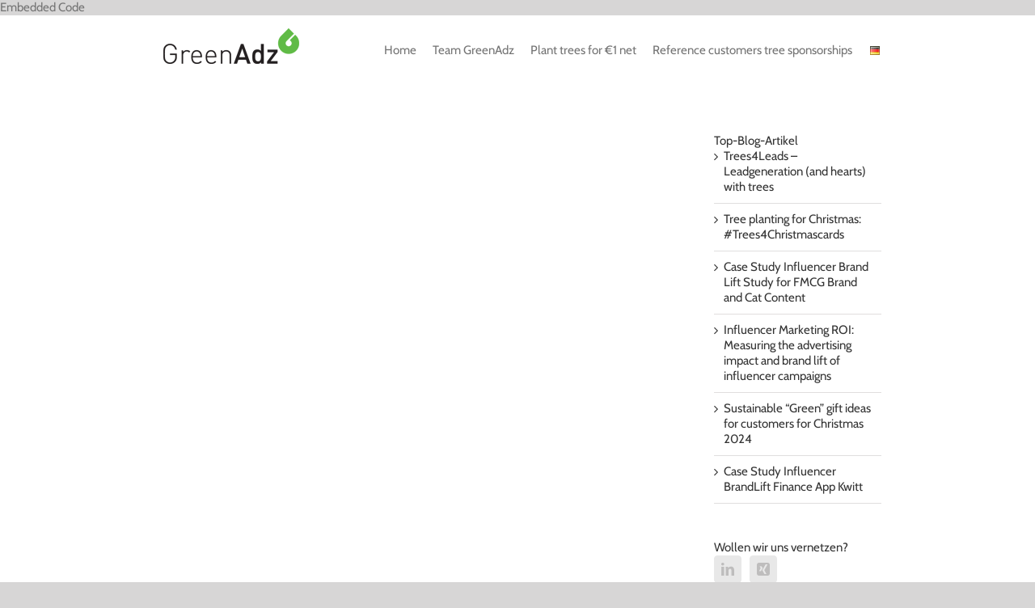

--- FILE ---
content_type: text/plain
request_url: https://www.google-analytics.com/j/collect?v=1&_v=j102&a=1339578473&t=pageview&_s=1&dl=https%3A%2F%2Fwww.greenadz.de%2Fen%2FArchive%2Fcategory%2Freferenzkunden-en&ul=en-us%40posix&dt=Referenzkunden%20Archive%20%E2%80%A2%20GreenAdz&sr=1280x720&vp=1280x720&_u=YEBAAEABAAAAACAAI~&jid=562500991&gjid=803203459&cid=617607043.1768967256&tid=UA-61261934-1&_gid=1604928178.1768967256&_r=1&_slc=1&gtm=45He61g1n81M5ZZ4RCv853923874za200zd853923874&gcd=13l3l3l3l1l1&dma=0&tag_exp=103116026~103200004~104527907~104528500~104684208~104684211~105391253~115497442~115616986~115938466~115938469~117041588&z=75873547
body_size: -450
content:
2,cG-3FX6BZ30PR

--- FILE ---
content_type: application/x-javascript
request_url: https://www.greenadz.de/wp-content/plugins/LayerSlider/assets/static/layerslider/plugins/popup/layerslider.popup.js?ver=7.15.1
body_size: 4656
content:

/*
	* LayerSlider Add-On: Popups
	*
	* (c) 2011-2025 George Krupa, John Gera & Kreatura Media
	*
	* LayerSlider home:		https://layerslider.com/popups/
	* Licensing:			https://layerslider.com/licensing/
*/



;!function(l){window._layerSlider.plugins.popup=function(n,e,i,t){var o=this,s={startInViewport:!1,playByScroll:!1,allowFullscreen:!1,insertSelector:null,performanceMode:!1,scene:!1},a=window._lsData;o.pluginData={name:"Popups Add-On for LayerSlider",version:"2.2",requiredLSVersion:"7.11.1",authorName:"Kreatura",releaseDate:"2024. 05. 22."},o.pluginDefaults={eventNamespace:"PU",keys:{popupShowOnClick:["plugin","settings"],popupShowOnScroll:["plugin","settings"],popupShowOnLeave:["plugin","settings"],popupShowOnIdle:["plugin","settings"],popupShowOnTimeout:["plugin","settings"],popupShowOnce:["plugin","settings"],popupCloseOnScroll:["plugin","settings"],popupCloseOnTimeout:["plugin","settings"],popupCloseOnSliderEnd:["plugin","settings"],popupCloseOnEsc:["plugin","settings"],popupShowCloseButton:["plugin","settings"],popupCloseButtonStyle:["plugin","settings"],popupResetOnClose:["plugin","settings"],popupDisableOverlay:["plugin","settings"],popupOverlayClickToClose:["plugin","settings"],popupStartSliderImmediately:["plugin","settings"],popupWidth:["popup","styleSettings"],popupHeight:["popup","styleSettings"],popupFitWidth:["popup","styleSettings"],popupFitHeight:["popup","styleSettings"],popupCustomStyle:["popup","styleSettings"],popupPositionHorizontal:["popup","styleSettings"],popupPositionVertical:["popup","styleSettings"],popupDistanceLeft:["popup","styleSettings"],popupDistanceRight:["popup","styleSettings"],popupDistanceTop:["popup","styleSettings"],popupDistanceBottom:["popup","styleSettings"],popupDurationIn:["popup","transitionSettings"],popupDurationOut:["popup","transitionSettings"],popupDelayIn:["popup","transitionSettings"],popupEaseIn:["popup","transitionSettings"],popupEaseOut:["popup","transitionSettings"],popupTransitionIn:["popup","transitionSettings"],popupTransitionOut:["popup","transitionSettings"],popupCustomTransitionIn:["popup","transitionSettings"],popupCustomTransitionOut:["popup","transitionSettings"],popupOverlayBackground:["overlay","styleSettings"],popupOverlayDurationIn:["overlay","transitionSettings"],popupOverlayDurationOut:["overlay","transitionSettings"],popupOverlayEaseIn:["overlay","transitionSettings"],popupOverlayEaseOut:["overlay","transitionSettings"],popupOverlayTransitionIn:["overlay","transitionSettings"],popupOverlayTransitionOut:["overlay","transitionSettings"]}},o.state={initialized:!1,openedAtLeastOnce:!1,is:null},o.init=function(){var t,s,e,i;for(i in o.pluginDefaults.keys)t=o[o.pluginDefaults.keys[i][0]][o.pluginDefaults.keys[i][1]],n.o.hasOwnProperty(i)&&(s=(s=i.split("popup")[1]).substr(0,1).toLowerCase()+s.substr(1),n.o[i]!==t[s]&&(-1!==(e=s.toLowerCase()).indexOf("ease")&&(n.o[i]=n.functions.convert.easing(n.o[i])),-1===e.indexOf("duration")&&-1===e.indexOf("delay")||"number"!=typeof n.o[i]||(n.o[i]/=1e3),t[s]=n.o[i]));o.plugin.setOptions(),o.slider.setOptions(),o.popup.createMarkup(),o.popup.setStyles(),o.popup.setTransitions(),o.slider.setStyles(),o.overlay.createMarkup(),o.overlay.setTransitions(),o.events.set(),o.state.initialized=!0},o.plugin={settings:{showOnClick:!1,showOnScroll:!1,showOnLeave:!1,showOnIdle:!1,showOnTimeout:!1,closeOnScroll:!1,closeOnTimeout:!1,closeOnSliderEnd:!1,closeOnEsc:!1,showOnce:!0,disableOverlay:!1,showCloseButton:!0,closeButtonStyle:"",overlayClickToClose:!0,startSliderImmediately:!1,resetOnClose:"slide"},setOptions:function(){this.settings.$clickTriggerElements=l(this.settings.showOnClick).add('[data-ls-popup-trigger-for="'+e.attr("id")+'"], [href="#'+e.attr("id")+'"], .'+e.attr("id")),l('[href="#'+e.attr("id")+'"]').on("click."+o.pluginDefaults.eventNamespace+i,function(t){t.preventDefault()}),e[0].style.width&&-1!==e[0].style.width.indexOf("px")&&!n.o.popupWidth&&(o.popup.styleSettings.width=parseInt(e[0].style.width)),e[0].style.height&&-1!==e[0].style.height.indexOf("px")&&!n.o.popupHeight&&(o.popup.styleSettings.height=parseInt(e[0].style.height)),!n.o.popupPositionHorizontal||"left"!==n.o.popupPositionHorizontal&&"right"!==n.o.popupPositionHorizontal||(o.popup.styleSettings.positionHorizontal=n.o.popupPositionHorizontal),"fullwidth"===n.o.type&&(o.popup.styleSettings.positionHorizontal="left"),!n.o.popupPositionVertical||"top"!==n.o.popupPositionVertical&&"bottom"!==n.o.popupPositionVertical||(o.popup.styleSettings.positionVertical=n.o.popupPositionVertical),n.o.popupDistanceLeft&&(o.popup.styleSettings.distanceLeft=n.o.popupDistanceLeft),n.o.popupDistanceRight&&(o.popup.styleSettings.distanceRight=n.o.popupDistanceRight),n.o.popupDistanceTop&&(o.popup.styleSettings.distanceTop=n.o.popupDistanceTop),n.o.popupDistanceBottom&&(o.popup.styleSettings.distanceBottom=n.o.popupDistanceBottom),o.plugin.settings.closeOnSliderEnd&&e.on("slideChangeWillStart.layerSlider",function(t,s){if(s.slides.current.index===s.slides.count)return o.events.hide(),!1})}},o.overlay={styleSettings:{overlayBackground:"rgba(0,0,0,.85)"},transitionSettings:{overlayDurationIn:.4,overlayDurationOut:.4,overlayEaseIn:n.gsap.Quint.easeIn,overlayEaseOut:n.gsap.Quint.easeIn,overlayTransitionIn:"fade",overlayTransitionOut:"fade"},createMarkup:function(){o.$overlay=l("<div>").addClass("ls-popup-overlay").css({background:this.styleSettings.overlayBackground}).insertBefore(o.$popup)},setTransitions:function(){this.transitionSettings.styleInFrom={opacity:1,display:"block"},this.transitionSettings.styleInTo={ease:this.transitionSettings.overlayEaseIn,opacity:1,x:0,y:0,z:0,rotation:0,rotationX:0,rotationY:0,scaleX:1,scaleY:1,skewX:0,skewY:0,borderRadius:0},this.transitionSettings.styleOutTo={ease:this.transitionSettings.overlayEaseOut,onComplete:function(){n.gsap.TweenMax.set(o.$overlay[0],{display:"none",x:0,y:0,opacity:0})}}},show:function(){switch(this.transitionSettings.overlayTransitionIn.toLowerCase()){default:case"fade":this.transitionSettings.styleInFrom.opacity=0;break;case"slidefromtop":this.transitionSettings.styleInFrom.y=-a.viewport.height;break;case"slidefrombottom":this.transitionSettings.styleInFrom.y=a.viewport.height;break;case"slidefromleft":this.transitionSettings.styleInFrom.x=-a.viewport.width;break;case"slidefromright":this.transitionSettings.styleInFrom.x=a.viewport.width;break;case"fadefromtopleft":this.transitionSettings.styleInFrom.x=-a.viewport.width,this.transitionSettings.styleInFrom.y=-a.viewport.height,this.transitionSettings.styleInFrom.opacity=0;break;case"fadefromtopright":this.transitionSettings.styleInFrom.x=a.viewport.width,this.transitionSettings.styleInFrom.y=-a.viewport.height,this.transitionSettings.styleInFrom.opacity=0;break;case"fadefrombottomleft":this.transitionSettings.styleInFrom.x=-a.viewport.width,this.transitionSettings.styleInFrom.y=a.viewport.height,this.transitionSettings.styleInFrom.opacity=0;break;case"fadefrombottomright":this.transitionSettings.styleInFrom.x=a.viewport.width,this.transitionSettings.styleInFrom.y=a.viewport.height,this.transitionSettings.styleInFrom.opacity=0;break;case"scale":this.transitionSettings.styleInFrom.scaleX=0,this.transitionSettings.styleInFrom.scaleY=0}n.gsap.TweenMax.fromTo(o.$overlay[0],this.transitionSettings.overlayDurationIn,this.transitionSettings.styleInFrom,this.transitionSettings.styleInTo)},hide:function(){switch(this.transitionSettings.overlayTransitionOut.toLowerCase()){default:case"fade":this.transitionSettings.styleOutTo.opacity=0;break;case"slidetotop":this.transitionSettings.styleOutTo.y=-a.viewport.height;break;case"slidetobottom":this.transitionSettings.styleOutTo.y=a.viewport.height;break;case"slidetoleft":this.transitionSettings.styleOutTo.x=-a.viewport.width;break;case"slidetoright":this.transitionSettings.styleOutTo.x=a.viewport.width;break;case"fadetotopleft":this.transitionSettings.styleOutTo.x=-a.viewport.width,this.transitionSettings.styleOutTo.y=-a.viewport.height,this.transitionSettings.styleOutTo.opacity=0;break;case"fadetotopright":this.transitionSettings.styleOutTo.x=a.viewport.width,this.transitionSettings.styleOutTo.y=-a.viewport.height,this.transitionSettings.styleOutTo.opacity=0;break;case"fadetobottomleft":this.transitionSettings.styleOutTo.x=-a.viewport.width,this.transitionSettings.styleOutTo.y=a.viewport.height,this.transitionSettings.styleOutTo.opacity=0;break;case"fadetobottomright":this.transitionSettings.styleOutTo.x=a.viewport.width,this.transitionSettings.styleOutTo.y=a.viewport.height,this.transitionSettings.styleOutTo.opacity=0;break;case"scale":this.transitionSettings.styleOutTo.scaleX=0,this.transitionSettings.styleOutTo.scaleY=0}n.gsap.TweenMax.to(o.$overlay[0],this.transitionSettings.overlayDurationOut,this.transitionSettings.styleOutTo)}},o.popup={styleSettings:{width:640,height:360,fitWidth:!1,fitHeight:!1,customStyle:"",positionHorizontal:"center",positionVertical:"middle",distanceLeft:10,distanceRight:10,distanceTop:10,distanceBottom:10},transitionSettings:{durationIn:1,durationOut:.5,delayIn:.2,easeIn:n.gsap.Quint.easeInOut,easeOut:n.gsap.Quint.easeIn,transitionIn:"fade",transitionOut:"fade",customTransitionIn:!1,customTransitionOut:!1},createMarkup:function(){var t=e.parent().is(".ls-popup")?e.parent():l('<div class="ls-popup">');l("body").append(t.append(l('<div class="ls-popup-inner">').append(e))),e.attr("style",e.attr("style")+"; "+o.popup.styleSettings.customStyle),o.$inner=e.parent(),o.$popup=o.$inner.parent(),o.plugin.settings.showCloseButton&&e.append('<div class="ls-popup-close-button" style="'+o.plugin.settings.closeButtonStyle+'"></div>')},setStyles:function(){o.$popup.css({left:o.popup.styleSettings.distanceLeft,right:o.popup.styleSettings.distanceRight,top:o.popup.styleSettings.distanceTop,bottom:o.popup.styleSettings.distanceBottom}),o.$inner.css({maxWidth:n.slider.initial?n.slider.initial.maxWidth:e[0].style.maxWidth||e.css("max-width"),maxHeight:n.slider.initial&&n.slider.initial.maxHeight?n.slider.initial.maxHeight:e[0].style.maxHeight||e.css("max-height"),width:o.popup.styleSettings.width,height:o.popup.styleSettings.height})},setTransitions:function(){this.transitionSettings.styleInFrom={transformPerspective:500,transformOrigin:"50% 50%"},"object"==typeof this.transitionSettings.customTransitionIn&&(this.transitionSettings.styleInFrom=l.extend({},this.transitionSettings.styleInFrom,this.transitionSettings.customTransitionIn)),this.transitionSettings.styleInTo={opacity:1,x:0,y:0,z:0,rotation:0,rotationX:0,rotationY:0,scaleX:1,scaleY:1,skewX:0,skewY:0,delay:this.transitionSettings.delayIn,ease:this.transitionSettings.easeIn,onStart:function(){o.state.is="opening",o.plugin.settings.startSliderImmediately&&e.layerSlider("resumePopup")},onComplete:function(){n.api.hasEvent("popupDidOpen")&&n.api.triggerEvent("popupDidOpen",n.api.eventData()),o.state.openedAtLeastOnce=!0,o.state.is="opened",n.slider.state.popupShouldStart=!0,(!o.plugin.settings.startSliderImmediately||o.plugin.settings.startSliderImmediately&&0===o.popup.transitionSettings.durationIn)&&e.layerSlider("resumePopup"),"number"==typeof o.plugin.settings.closeOnTimeout&&setTimeout(function(){o.events.hide()},1e3*o.plugin.settings.closeOnTimeout),(o.plugin.settings.showOnScroll||o.plugin.settings.closeOnScroll)&&o.events.checkScrollPositions()}},this.transitionSettings.styleOutTo={ease:this.transitionSettings.easeOut,transformOrigin:"50% 50%",onStart:function(){o.state.is="closing"},onComplete:function(){o.plugin.settings.startSliderImmediately&&e.layerSlider("pause"),o.$popup.removeClass("ls-popup-visible"),n.slider.state.popupIsVisible=!1,n.slider.state.popupShouldStart=!1,o.plugin.settings.showOnce?(n.api.hasEvent("popupDidClose")&&n.api.triggerEvent("popupDidClose",n.api.eventData()),o.events.destroy()):(n.gsap.TweenMax.set(e[0],{opacity:1,x:0,y:0,z:0,rotation:0,rotationX:0,rotationY:0,scaleX:1,scaleY:1,skewX:0,skewY:0}),o.plugin.settings.resetOnClose&&e.layerSlider("resetSlide"),"slider"===o.plugin.settings.resetOnClose&&(e.layerSlider("fastChangeTo",1),n.slideshow.state.pausedByLastCycle&&(n.slideshow.state.pausedByLastCycle=!1,n.slideshow.state.paused=!1,n.slideshow.state.running=!0)),(o.plugin.settings.showOnScroll||o.plugin.settings.closeOnScroll)&&o.events.checkScrollPositions(),n.api.hasEvent("popupDidClose")&&n.api.triggerEvent("popupDidClose",n.api.eventData())),n.slides[n.slides.current.index||1].data.hasSmartBG&&(n.transitions.layers.timeline.forceRestart=!0),o.state.is="closed"}},"object"==typeof this.transitionSettings.customTransitionOut&&(this.transitionSettings.styleOutTo=l.extend({},this.transitionSettings.styleOutTo,this.transitionSettings.customTransitionOut))},show:function(){if(n.slider.shouldResize=!0,n.slider.state.popupIsVisible=!0,n.slider.state.popupShouldStart=!!o.plugin.settings.startSliderImmediately,o.$popup.addClass("ls-popup-visible"),l(window).trigger("resize."+i),o.events.resize(),"object"!=typeof this.transitionSettings.customTransitionIn)switch(this.transitionSettings.transitionIn.toLowerCase()){default:case"fade":this.transitionSettings.styleInFrom.opacity=0;break;case"slidefromtop":this.transitionSettings.styleInFrom.y=a.scroll.top-(n.slider.height+n.slider.offset.top);break;case"slidefrombottom":this.transitionSettings.styleInFrom.y=a.scroll.top+a.viewport.height-n.slider.offset.top;break;case"slidefromleft":this.transitionSettings.styleInFrom.x=a.scroll.left-(n.slider.width+n.slider.offset.left);break;case"slidefromright":this.transitionSettings.styleInFrom.x=a.scroll.left+a.viewport.width-n.slider.offset.left;break;case"rotatefromtop":this.transitionSettings.styleInFrom.opacity=0,this.transitionSettings.styleInFrom.y=-n.slider.height/2,this.transitionSettings.styleInFrom.rotationX=30,this.transitionSettings.styleInTo.ease=n.gsap.Quint.easeOut;break;case"rotatefrombottom":this.transitionSettings.styleInFrom.opacity=0,this.transitionSettings.styleInFrom.y=n.slider.height/2,this.transitionSettings.styleInFrom.rotationX=-30,this.transitionSettings.styleInTo.ease=n.gsap.Quint.easeOut;break;case"rotatefromleft":this.transitionSettings.styleInFrom.opacity=0,this.transitionSettings.styleInFrom.x=-n.slider.width/2,this.transitionSettings.styleInFrom.rotationY=-30,this.transitionSettings.styleInTo.ease=n.gsap.Quint.easeOut;break;case"rotatefromright":this.transitionSettings.styleInFrom.opacity=0,this.transitionSettings.styleInFrom.x=n.slider.width/2,this.transitionSettings.styleInFrom.rotationY=30,this.transitionSettings.styleInTo.ease=n.gsap.Quint.easeOut;break;case"scalefromtop":this.transitionSettings.styleInFrom.opacity=0,this.transitionSettings.styleInFrom.scaleY=1.5,this.transitionSettings.styleInFrom.y=-n.slider.height/4,this.transitionSettings.styleInFrom.transformOrigin="50% 100%",this.transitionSettings.styleInTo.ease=n.gsap.Back.easeOut;break;case"scalefrombottom":this.transitionSettings.styleInFrom.opacity=0,this.transitionSettings.styleInFrom.scaleY=1.5,this.transitionSettings.styleInFrom.y=n.slider.height/4,this.transitionSettings.styleInFrom.transformOrigin="50% 0",this.transitionSettings.styleInTo.ease=n.gsap.Back.easeOut;break;case"scalefromleft":this.transitionSettings.styleInFrom.opacity=0,this.transitionSettings.styleInFrom.scaleX=1.5,this.transitionSettings.styleInFrom.x=-n.slider.width/4,this.transitionSettings.styleInFrom.transformOrigin="100% 50%",this.transitionSettings.styleInTo.ease=n.gsap.Back.easeOut;break;case"scalefromright":this.transitionSettings.styleInFrom.opacity=0,this.transitionSettings.styleInFrom.scaleX=1.5,this.transitionSettings.styleInFrom.x=n.slider.width/4,this.transitionSettings.styleInFrom.transformOrigin="0 50%",this.transitionSettings.styleInTo.ease=n.gsap.Back.easeOut;break;case"scale":this.transitionSettings.styleInFrom.opacity=0,this.transitionSettings.styleInFrom.scaleX=.5,this.transitionSettings.styleInFrom.scaleY=.5;break;case"spin":this.transitionSettings.styleInFrom.rotation=360,this.transitionSettings.styleInFrom.scaleX=0,this.transitionSettings.styleInFrom.scaleY=0,this.transitionSettings.styleInTo.ease=n.gsap.Quart.easeOut;break;case"spinx":this.transitionSettings.styleInFrom.rotationX=360,this.transitionSettings.styleInFrom.scaleX=0,this.transitionSettings.styleInFrom.scaleY=0,this.transitionSettings.styleInTo.ease=n.gsap.Quart.easeOut;break;case"spiny":this.transitionSettings.styleInFrom.rotationY=360,this.transitionSettings.styleInFrom.scaleX=0,this.transitionSettings.styleInFrom.scaleY=0,this.transitionSettings.styleInTo.ease=n.gsap.Quart.easeOut;break;case"elastic":this.transitionSettings.styleInFrom.opacity=0,this.transitionSettings.styleInFrom.scaleX=1.2,this.transitionSettings.styleInFrom.scaleY=.8,this.transitionSettings.styleInTo.ease=n.gsap.Elastic.easeOut}e.css({transformOrigin:this.transitionSettings.styleInFrom.transformOrigin}),n.gsap.TweenMax.fromTo(e[0],this.transitionSettings.durationIn,this.transitionSettings.styleInFrom,this.transitionSettings.styleInTo)},hide:function(){if("object"!=typeof this.transitionSettings.customTransitionOut)switch(this.transitionSettings.transitionOut.toLowerCase()){default:case"fade":this.transitionSettings.styleOutTo.opacity=0;break;case"slidetotop":this.transitionSettings.styleOutTo.y=a.scroll.top-(n.slider.height+n.slider.offset.top);break;case"slidetobottom":this.transitionSettings.styleOutTo.y=a.scroll.top+a.viewport.height-n.slider.offset.top;break;case"slidetoleft":this.transitionSettings.styleOutTo.x=a.scroll.left-(n.slider.width+n.slider.offset.left);break;case"slidetoright":this.transitionSettings.styleOutTo.x=a.scroll.left+a.viewport.width-n.slider.offset.left;break;case"rotatetotop":this.transitionSettings.styleOutTo.opacity=0,this.transitionSettings.styleOutTo.y=-n.slider.height/2,this.transitionSettings.styleOutTo.rotationX=30,this.transitionSettings.styleOutTo.ease=n.gsap.Quint.easeIn;break;case"rotatetobottom":this.transitionSettings.styleOutTo.opacity=0,this.transitionSettings.styleOutTo.y=n.slider.height/2,this.transitionSettings.styleOutTo.rotationX=-30,this.transitionSettings.styleOutTo.ease=n.gsap.Quint.easeIn;break;case"rotatetoleft":this.transitionSettings.styleOutTo.opacity=0,this.transitionSettings.styleOutTo.x=-n.slider.width/2,this.transitionSettings.styleOutTo.rotationY=-30,this.transitionSettings.styleOutTo.ease=n.gsap.Quint.easeIn;break;case"rotatetoright":this.transitionSettings.styleOutTo.opacity=0,this.transitionSettings.styleOutTo.x=n.slider.width/2,this.transitionSettings.styleOutTo.rotationY=30,this.transitionSettings.styleOutTo.ease=n.gsap.Quint.easeIn;break;case"scale":this.transitionSettings.styleOutTo.opacity=0,this.transitionSettings.styleOutTo.scaleX=.5,this.transitionSettings.styleOutTo.scaleY=.5;break;case"scaletotop":this.transitionSettings.styleOutTo.opacity=0,this.transitionSettings.styleOutTo.scaleY=1.5,this.transitionSettings.styleOutTo.y=-n.slider.height/4,this.transitionSettings.styleOutTo.transformOrigin="50% 100%",this.transitionSettings.styleOutTo.ease=n.gsap.Quint.easeIn;break;case"scaletobottom":this.transitionSettings.styleOutTo.opacity=0,this.transitionSettings.styleOutTo.scaleY=1.5,this.transitionSettings.styleOutTo.y=n.slider.height/4,this.transitionSettings.styleOutTo.transformOrigin="50% 0",this.transitionSettings.styleOutTo.ease=n.gsap.Quint.easeIn;break;case"scaletoleft":this.transitionSettings.styleOutTo.opacity=0,this.transitionSettings.styleOutTo.scaleX=1.5,this.transitionSettings.styleOutTo.x=-n.slider.width/4,this.transitionSettings.styleOutTo.transformOrigin="100% 50%",this.transitionSettings.styleOutTo.ease=n.gsap.Quint.easeIn;break;case"scaletoright":this.transitionSettings.styleOutTo.opacity=0,this.transitionSettings.styleOutTo.scaleX=1.5,this.transitionSettings.styleOutTo.x=n.slider.width/4,this.transitionSettings.styleOutTo.transformOrigin="0 50%",this.transitionSettings.styleOutTo.ease=n.gsap.Quint.easeIn;break;case"spin":this.transitionSettings.styleOutTo.rotation=360,this.transitionSettings.styleOutTo.scaleX=0,this.transitionSettings.styleOutTo.scaleY=0,this.transitionSettings.styleOutTo.ease=n.gsap.Quart.easeIn;break;case"spinx":this.transitionSettings.styleOutTo.rotationX=360,this.transitionSettings.styleOutTo.scaleX=0,this.transitionSettings.styleOutTo.scaleY=0,this.transitionSettings.styleOutTo.ease=n.gsap.Quart.easeIn;break;case"spiny":this.transitionSettings.styleOutTo.rotationY=360,this.transitionSettings.styleOutTo.scaleX=0,this.transitionSettings.styleOutTo.scaleY=0,this.transitionSettings.styleOutTo.ease=n.gsap.Quart.easeIn;break;case"elastic":this.transitionSettings.styleOutTo.opacity=0,this.transitionSettings.styleOutTo.scaleX=1.2,this.transitionSettings.styleOutTo.scaleY=.8,this.transitionSettings.styleOutTo.ease=n.gsap.Back.easeInOut}o.plugin.settings.startSliderImmediately||e.layerSlider("pause"),e.css({transformOrigin:this.transitionSettings.styleOutTo.transformOrigin}),n.gsap.TweenMax.to(e[0],this.transitionSettings.durationOut,this.transitionSettings.styleOutTo),n.slider.shouldResize=!1}},o.slider={setOptions:function(){n.o.popupFitWidth||n.o.popupFitHeight?(n.o.type="fullsize",n.o.fullSizeMode="fitheight",n.o.popupFitWidth&&!n.o.popupFitHeight&&e.css({maxHeight:o.popup.styleSettings.height}),n.o.popupFitHeight&&!n.o.popupFitWidth&&e.css({maxWidth:o.popup.styleSettings.width})):(n.o.type="responsive",e.css({maxWidth:o.popup.styleSettings.width,maxHeight:o.popup.styleSettings.height})),n.slider.isPopup=!0,l.extend(n.o,s),o.plugin.settings.closeOnEsc&&(window._layerSlider.closePopupsOnEsc[i]=!0)},setStyles:function(){var t={};switch(o.popup.styleSettings.positionHorizontal){case"left":t.left=0,t.right="auto";break;case"right":t.left="auto",t.right=0;break;case"center":t.left="50%",t.right="auto"}switch(o.popup.styleSettings.positionVertical){case"top":t.top=0,t.bottom="auto";break;case"bottom":t.top="auto",t.bottom=0;break;case"middle":t.top="50%",t.bottom="auto"}e.css(t)}},o.events={set:function(){e.on("sliderDidLoad.layerSlider",function(t,s){o.plugin.settings.$clickTriggerElements&&0<o.plugin.settings.$clickTriggerElements.length&&o.plugin.settings.$clickTriggerElements.on("click."+o.pluginDefaults.eventNamespace+i,function(t){t.preventDefault(),o.$popup.hasClass("ls-popup-visible")?o.events.hide():(t=l(this).data("ls-popup-slide"),o.events.show(!(!t||!l.isNumeric(t))&&t))}),(o.plugin.settings.showOnScroll||o.plugin.settings.closeOnScroll)&&(o.events.scrollDirection="down",o.events.lastScrollPosition=a.scroll.top,o.events.checkScrollPositions(),l(window).on("scroll."+o.pluginDefaults.eventNamespace+i,function(){(a.scroll.top>=o.events.lastScrollPosition&&"up"===o.events.scrollDirection||a.scroll.top<=o.events.lastScrollPosition&&"down"===o.events.scrollDirection&&0!==a.scroll.top)&&o.events.switchScrollDirection(),o.events.lastScrollPosition=a.scroll.top,o.events.scrollDirection===o.events.popupShouldShowTriggerAnEventByScrolling&&("auto"===o.plugin.settings.scrollPosition?n.slider.offset.top>a.scroll.top&&n.slider.offset.top<a.scroll.top+a.viewport.height?"down"===o.events.scrollDirection&&(n.slider.state.popupIsVisible?o.events.popupShouldHide=!0:o.events.popupShouldShow=!0):"up"===o.events.scrollDirection&&(n.slider.state.popupIsVisible?o.events.popupShouldHide=!0:o.events.popupShouldShow=!0):"number"==typeof o.plugin.settings.scrollPosition?a.scroll.top>=o.plugin.settings.scrollPosition?"down"===o.events.scrollDirection&&(n.slider.state.popupIsVisible?o.events.popupShouldHide=!0:o.events.popupShouldShow=!0):"up"===o.events.scrollDirection&&(n.slider.state.popupIsVisible?o.events.popupShouldHide=!0:o.events.popupShouldShow=!0):-1!==o.plugin.settings.scrollPosition.indexOf("%")&&(parseInt(a.scroll.top/((a.document.height-a.viewport.height)/100))>parseInt(o.plugin.settings.scrollPosition)?"down"===o.events.scrollDirection&&(n.slider.state.popupIsVisible?o.events.popupShouldHide=!0:o.events.popupShouldShow=!0):"up"===o.events.scrollDirection&&(n.slider.state.popupIsVisible?o.events.popupShouldHide=!0:o.events.popupShouldShow=!0))),o.events.popupShouldShow?(o.events.popupShouldShow=!1,o.events.show(),o.events.checkScrollPositions()):o.events.popupShouldHide&&(o.events.popupShouldHide=!1,o.events.hide())}),l(window).trigger("scroll."+o.pluginDefaults.eventNamespace+i)),o.plugin.settings.showOnLeave&&(l(document).on("mousemove."+o.pluginDefaults.eventNamespace+i,function(t){o.events.mousePositionTop=t.pageY-a.scroll.top}),l("html").on("mouseleave."+o.pluginDefaults.eventNamespace+i,function(){o.events.mousePositionTop<100&&o.events.show()})),o.plugin.settings.showOnIdle&&"number"==typeof o.plugin.settings.showOnIdle&&(o.events.idleTime=0,o.events.startIdleTimer(),l(window).on("load."+o.pluginDefaults.eventNamespace+i,function(){o.events.startIdleTimer()}),l(document).on("mousemove."+o.pluginDefaults.eventNamespace+i+" keypress."+o.pluginDefaults.eventNamespace+i,function(){o.events.startIdleTimer()})),o.plugin.settings.hasOwnProperty("showOnTimeout")&&"number"==typeof o.plugin.settings.showOnTimeout&&o.events.startTimeout(),l(window).on("resize."+o.pluginDefaults.eventNamespace+i,function(){n.slider.state.popupIsVisible&&o.events.resize()}),l(window).on("orientationchange."+o.pluginDefaults.eventNamespace+i,function(){n.slider.state.popupIsVisible&&setTimeout(function(){n.resize.all(),o.events.resize()},750)})}),o.plugin.settings.overlayClickToClose&&o.$overlay.on("click."+o.pluginDefaults.eventNamespace+i,function(){o.events.hide()}),e.on("click."+o.pluginDefaults.eventNamespace+i,'[href="#popupclose"], [href="#popupClose"], [href="#closepopup"], [href="#closePopup"], .ls-popup-close, .ls-close-popup, .ls-popup-close-button, .ls-close-popup-button',function(t){t.preventDefault(),o.events.hide()}),l(document).on("click."+o.pluginDefaults.eventNamespace+i,".ls-close-all-popups-button",function(t){t.preventDefault(),o.events.hide()})},checkScrollPositions:function(){o.plugin.settings.closeOnScroll&&n.slider.state.popupIsVisible?o.plugin.settings.scrollPosition=o.plugin.settings.closeOnScroll:o.plugin.settings.showOnScroll&&!n.slider.state.popupIsVisible?o.plugin.settings.scrollPosition=o.plugin.settings.showOnScroll:o.plugin.settings.scrollPosition="","auto"===o.plugin.settings.scrollPosition?n.slider.offset.top>a.scroll.top&&n.slider.offset.top<a.scroll.top+a.viewport.height?o.events.popupShouldShowTriggerAnEventByScrolling="up":o.events.popupShouldShowTriggerAnEventByScrolling="down":"number"==typeof o.plugin.settings.scrollPosition?a.scroll.top>=o.plugin.settings.scrollPosition?o.events.popupShouldShowTriggerAnEventByScrolling="up":o.events.popupShouldShowTriggerAnEventByScrolling="down":-1!==o.plugin.settings.scrollPosition.indexOf("%")&&(parseInt(a.scroll.top/((a.document.height-a.viewport.height)/100))>parseInt(o.plugin.settings.scrollPosition)?o.events.popupShouldShowTriggerAnEventByScrolling="up":o.events.popupShouldShowTriggerAnEventByScrolling="down")},switchScrollDirection:function(){o.plugin.settings.scrollPosition&&("up"===o.events.scrollDirection?o.events.scrollDirection="down":o.events.scrollDirection="up")},startIdleTimer:function(){o.events.idleTimer&&clearTimeout(o.events.idleTimer),o.events.idleTimer=setTimeout(function(){o.events.show()},1e3*o.plugin.settings.showOnIdle)},startTimeout:function(){o.events.timeout&&clearTimeout(o.events.timeout),n.slider.state.popupIsWaitingForDelay=!0,o.events.timeout=setTimeout(function(){n.slider.state.popupIsWaitingForDelay=!1,n.slider.state.waitingForPopupTimer&&(n.slider.state.waitingForPopupTimer=!1,n.transitions.start()),o.events.show()},1e3*o.plugin.settings.showOnTimeout)},show:function(t){var s;e.hasClass("ls-forcehide")||n.slider.state.popupIsVisible||(n.api.hasEvent("popupWillOpen")&&n.api.triggerEvent("popupWillOpen",n.api.eventData()),s=function(){o.plugin.settings.disableOverlay||o.overlay.show(),o.popup.show()},t?e.layerSlider("fastChangeTo",t,s):s())},hide:function(){n.slider.state.popupIsVisible&&(n.api.hasEvent("popupWillClose")&&n.api.triggerEvent("popupWillClose",n.api.eventData()),o.plugin.settings.disableOverlay||o.overlay.hide(),o.popup.hide())},resize:function(){var t={};"center"===o.popup.styleSettings.positionHorizontal&&(t.marginLeft=-n.slider.width/2),"middle"===o.popup.styleSettings.positionVertical&&(t.marginTop=-n.slider.height/2),e.css(t);t=e.offset();n.slider.offset.left=t.left,n.slider.offset.top=t.top},destroy:function(){e.on("sliderDidRemove.layerSlider",function(){l([window,document,l("body")[0],l("html")[0],o.plugin.settings.$clickTriggerElements]).off(o.pluginDefaults.eventNamespace+i),o.$overlay.remove(),o.$popup.remove()}).layerSlider("destroy",!0)}}},l(document).on("keydown.lsGlobal",function(t){if(27===t.which)for(var s in window._layerSlider.closePopupsOnEsc)window._layerSliders[s].api.methods("closePopup")})}(jQuery);